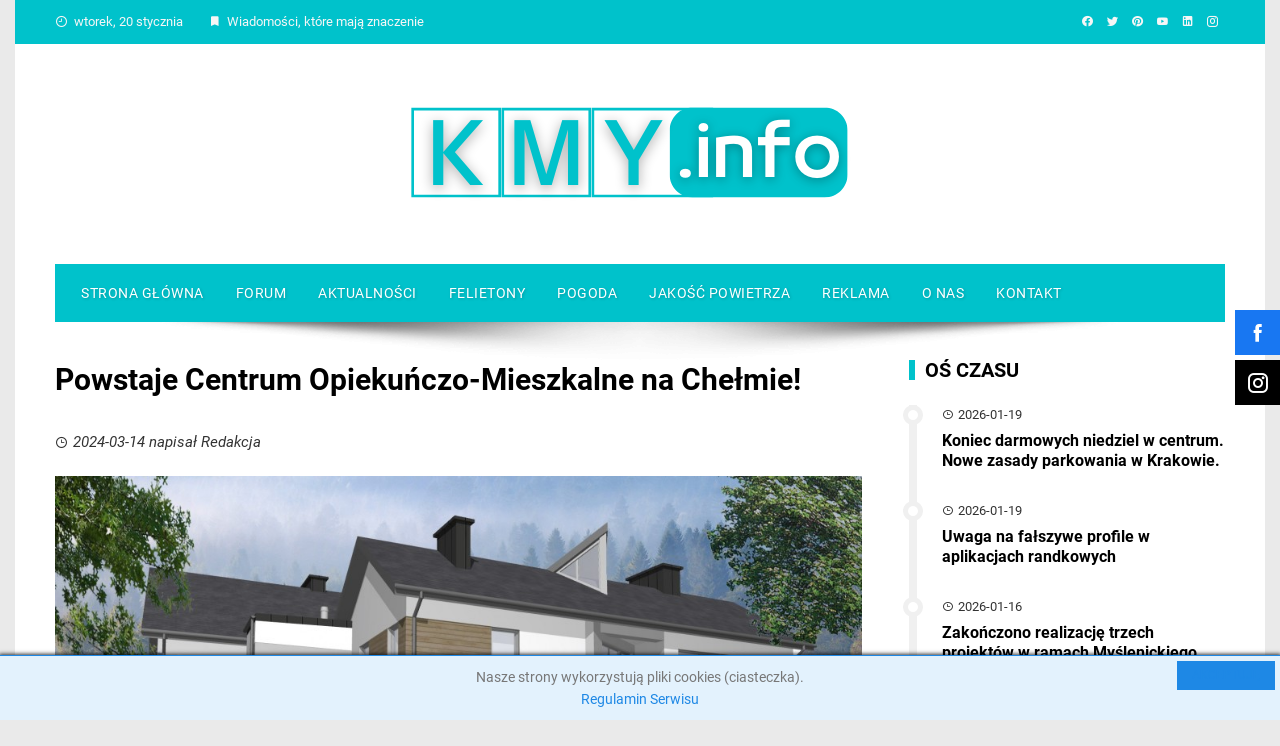

--- FILE ---
content_type: text/html; charset=utf-8
request_url: https://www.google.com/recaptcha/api2/aframe
body_size: 269
content:
<!DOCTYPE HTML><html><head><meta http-equiv="content-type" content="text/html; charset=UTF-8"></head><body><script nonce="5Pw4xeRWYDtFaA2oOGkMuA">/** Anti-fraud and anti-abuse applications only. See google.com/recaptcha */ try{var clients={'sodar':'https://pagead2.googlesyndication.com/pagead/sodar?'};window.addEventListener("message",function(a){try{if(a.source===window.parent){var b=JSON.parse(a.data);var c=clients[b['id']];if(c){var d=document.createElement('img');d.src=c+b['params']+'&rc='+(localStorage.getItem("rc::a")?sessionStorage.getItem("rc::b"):"");window.document.body.appendChild(d);sessionStorage.setItem("rc::e",parseInt(sessionStorage.getItem("rc::e")||0)+1);localStorage.setItem("rc::h",'1768938927335');}}}catch(b){}});window.parent.postMessage("_grecaptcha_ready", "*");}catch(b){}</script></body></html>